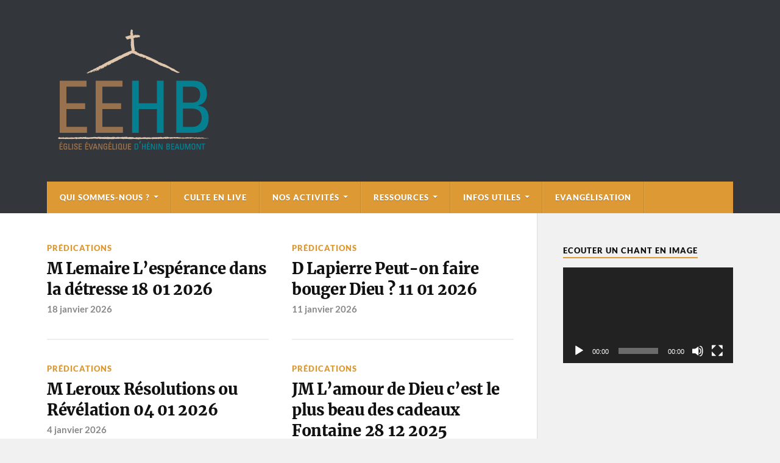

--- FILE ---
content_type: text/html; charset=UTF-8
request_url: http://www.eehb.fr/
body_size: 9764
content:
<!DOCTYPE html>

<html class="no-js" lang="fr-FR">

	<head profile="http://gmpg.org/xfn/11">
		
		<meta http-equiv="Content-Type" content="text/html; charset=UTF-8" />
		<meta name="viewport" content="width=device-width, initial-scale=1.0" >
		 
		<title>Eglise Evangélique Baptiste &#8211; Hénin-Beaumont</title>
<meta name='robots' content='max-image-preview:large' />
<script>document.documentElement.className = document.documentElement.className.replace("no-js","js");</script>
<link rel="alternate" type="application/rss+xml" title="Eglise Evangélique Baptiste &raquo; Flux" href="https://www.eehb.fr/feed/" />
<link rel="alternate" type="application/rss+xml" title="Eglise Evangélique Baptiste &raquo; Flux des commentaires" href="https://www.eehb.fr/comments/feed/" />
<style id='wp-img-auto-sizes-contain-inline-css' type='text/css'>
img:is([sizes=auto i],[sizes^="auto," i]){contain-intrinsic-size:3000px 1500px}
/*# sourceURL=wp-img-auto-sizes-contain-inline-css */
</style>
<style id='wp-emoji-styles-inline-css' type='text/css'>

	img.wp-smiley, img.emoji {
		display: inline !important;
		border: none !important;
		box-shadow: none !important;
		height: 1em !important;
		width: 1em !important;
		margin: 0 0.07em !important;
		vertical-align: -0.1em !important;
		background: none !important;
		padding: 0 !important;
	}
/*# sourceURL=wp-emoji-styles-inline-css */
</style>
<style id='wp-block-library-inline-css' type='text/css'>
:root{--wp-block-synced-color:#7a00df;--wp-block-synced-color--rgb:122,0,223;--wp-bound-block-color:var(--wp-block-synced-color);--wp-editor-canvas-background:#ddd;--wp-admin-theme-color:#007cba;--wp-admin-theme-color--rgb:0,124,186;--wp-admin-theme-color-darker-10:#006ba1;--wp-admin-theme-color-darker-10--rgb:0,107,160.5;--wp-admin-theme-color-darker-20:#005a87;--wp-admin-theme-color-darker-20--rgb:0,90,135;--wp-admin-border-width-focus:2px}@media (min-resolution:192dpi){:root{--wp-admin-border-width-focus:1.5px}}.wp-element-button{cursor:pointer}:root .has-very-light-gray-background-color{background-color:#eee}:root .has-very-dark-gray-background-color{background-color:#313131}:root .has-very-light-gray-color{color:#eee}:root .has-very-dark-gray-color{color:#313131}:root .has-vivid-green-cyan-to-vivid-cyan-blue-gradient-background{background:linear-gradient(135deg,#00d084,#0693e3)}:root .has-purple-crush-gradient-background{background:linear-gradient(135deg,#34e2e4,#4721fb 50%,#ab1dfe)}:root .has-hazy-dawn-gradient-background{background:linear-gradient(135deg,#faaca8,#dad0ec)}:root .has-subdued-olive-gradient-background{background:linear-gradient(135deg,#fafae1,#67a671)}:root .has-atomic-cream-gradient-background{background:linear-gradient(135deg,#fdd79a,#004a59)}:root .has-nightshade-gradient-background{background:linear-gradient(135deg,#330968,#31cdcf)}:root .has-midnight-gradient-background{background:linear-gradient(135deg,#020381,#2874fc)}:root{--wp--preset--font-size--normal:16px;--wp--preset--font-size--huge:42px}.has-regular-font-size{font-size:1em}.has-larger-font-size{font-size:2.625em}.has-normal-font-size{font-size:var(--wp--preset--font-size--normal)}.has-huge-font-size{font-size:var(--wp--preset--font-size--huge)}.has-text-align-center{text-align:center}.has-text-align-left{text-align:left}.has-text-align-right{text-align:right}.has-fit-text{white-space:nowrap!important}#end-resizable-editor-section{display:none}.aligncenter{clear:both}.items-justified-left{justify-content:flex-start}.items-justified-center{justify-content:center}.items-justified-right{justify-content:flex-end}.items-justified-space-between{justify-content:space-between}.screen-reader-text{border:0;clip-path:inset(50%);height:1px;margin:-1px;overflow:hidden;padding:0;position:absolute;width:1px;word-wrap:normal!important}.screen-reader-text:focus{background-color:#ddd;clip-path:none;color:#444;display:block;font-size:1em;height:auto;left:5px;line-height:normal;padding:15px 23px 14px;text-decoration:none;top:5px;width:auto;z-index:100000}html :where(.has-border-color){border-style:solid}html :where([style*=border-top-color]){border-top-style:solid}html :where([style*=border-right-color]){border-right-style:solid}html :where([style*=border-bottom-color]){border-bottom-style:solid}html :where([style*=border-left-color]){border-left-style:solid}html :where([style*=border-width]){border-style:solid}html :where([style*=border-top-width]){border-top-style:solid}html :where([style*=border-right-width]){border-right-style:solid}html :where([style*=border-bottom-width]){border-bottom-style:solid}html :where([style*=border-left-width]){border-left-style:solid}html :where(img[class*=wp-image-]){height:auto;max-width:100%}:where(figure){margin:0 0 1em}html :where(.is-position-sticky){--wp-admin--admin-bar--position-offset:var(--wp-admin--admin-bar--height,0px)}@media screen and (max-width:600px){html :where(.is-position-sticky){--wp-admin--admin-bar--position-offset:0px}}

/*# sourceURL=wp-block-library-inline-css */
</style><style id='global-styles-inline-css' type='text/css'>
:root{--wp--preset--aspect-ratio--square: 1;--wp--preset--aspect-ratio--4-3: 4/3;--wp--preset--aspect-ratio--3-4: 3/4;--wp--preset--aspect-ratio--3-2: 3/2;--wp--preset--aspect-ratio--2-3: 2/3;--wp--preset--aspect-ratio--16-9: 16/9;--wp--preset--aspect-ratio--9-16: 9/16;--wp--preset--color--black: #111;--wp--preset--color--cyan-bluish-gray: #abb8c3;--wp--preset--color--white: #fff;--wp--preset--color--pale-pink: #f78da7;--wp--preset--color--vivid-red: #cf2e2e;--wp--preset--color--luminous-vivid-orange: #ff6900;--wp--preset--color--luminous-vivid-amber: #fcb900;--wp--preset--color--light-green-cyan: #7bdcb5;--wp--preset--color--vivid-green-cyan: #00d084;--wp--preset--color--pale-cyan-blue: #8ed1fc;--wp--preset--color--vivid-cyan-blue: #0693e3;--wp--preset--color--vivid-purple: #9b51e0;--wp--preset--color--accent: #dd9933;--wp--preset--color--dark-gray: #333;--wp--preset--color--medium-gray: #555;--wp--preset--color--light-gray: #777;--wp--preset--gradient--vivid-cyan-blue-to-vivid-purple: linear-gradient(135deg,rgb(6,147,227) 0%,rgb(155,81,224) 100%);--wp--preset--gradient--light-green-cyan-to-vivid-green-cyan: linear-gradient(135deg,rgb(122,220,180) 0%,rgb(0,208,130) 100%);--wp--preset--gradient--luminous-vivid-amber-to-luminous-vivid-orange: linear-gradient(135deg,rgb(252,185,0) 0%,rgb(255,105,0) 100%);--wp--preset--gradient--luminous-vivid-orange-to-vivid-red: linear-gradient(135deg,rgb(255,105,0) 0%,rgb(207,46,46) 100%);--wp--preset--gradient--very-light-gray-to-cyan-bluish-gray: linear-gradient(135deg,rgb(238,238,238) 0%,rgb(169,184,195) 100%);--wp--preset--gradient--cool-to-warm-spectrum: linear-gradient(135deg,rgb(74,234,220) 0%,rgb(151,120,209) 20%,rgb(207,42,186) 40%,rgb(238,44,130) 60%,rgb(251,105,98) 80%,rgb(254,248,76) 100%);--wp--preset--gradient--blush-light-purple: linear-gradient(135deg,rgb(255,206,236) 0%,rgb(152,150,240) 100%);--wp--preset--gradient--blush-bordeaux: linear-gradient(135deg,rgb(254,205,165) 0%,rgb(254,45,45) 50%,rgb(107,0,62) 100%);--wp--preset--gradient--luminous-dusk: linear-gradient(135deg,rgb(255,203,112) 0%,rgb(199,81,192) 50%,rgb(65,88,208) 100%);--wp--preset--gradient--pale-ocean: linear-gradient(135deg,rgb(255,245,203) 0%,rgb(182,227,212) 50%,rgb(51,167,181) 100%);--wp--preset--gradient--electric-grass: linear-gradient(135deg,rgb(202,248,128) 0%,rgb(113,206,126) 100%);--wp--preset--gradient--midnight: linear-gradient(135deg,rgb(2,3,129) 0%,rgb(40,116,252) 100%);--wp--preset--font-size--small: 15px;--wp--preset--font-size--medium: 20px;--wp--preset--font-size--large: 24px;--wp--preset--font-size--x-large: 42px;--wp--preset--font-size--normal: 17px;--wp--preset--font-size--larger: 28px;--wp--preset--spacing--20: 0.44rem;--wp--preset--spacing--30: 0.67rem;--wp--preset--spacing--40: 1rem;--wp--preset--spacing--50: 1.5rem;--wp--preset--spacing--60: 2.25rem;--wp--preset--spacing--70: 3.38rem;--wp--preset--spacing--80: 5.06rem;--wp--preset--shadow--natural: 6px 6px 9px rgba(0, 0, 0, 0.2);--wp--preset--shadow--deep: 12px 12px 50px rgba(0, 0, 0, 0.4);--wp--preset--shadow--sharp: 6px 6px 0px rgba(0, 0, 0, 0.2);--wp--preset--shadow--outlined: 6px 6px 0px -3px rgb(255, 255, 255), 6px 6px rgb(0, 0, 0);--wp--preset--shadow--crisp: 6px 6px 0px rgb(0, 0, 0);}:where(.is-layout-flex){gap: 0.5em;}:where(.is-layout-grid){gap: 0.5em;}body .is-layout-flex{display: flex;}.is-layout-flex{flex-wrap: wrap;align-items: center;}.is-layout-flex > :is(*, div){margin: 0;}body .is-layout-grid{display: grid;}.is-layout-grid > :is(*, div){margin: 0;}:where(.wp-block-columns.is-layout-flex){gap: 2em;}:where(.wp-block-columns.is-layout-grid){gap: 2em;}:where(.wp-block-post-template.is-layout-flex){gap: 1.25em;}:where(.wp-block-post-template.is-layout-grid){gap: 1.25em;}.has-black-color{color: var(--wp--preset--color--black) !important;}.has-cyan-bluish-gray-color{color: var(--wp--preset--color--cyan-bluish-gray) !important;}.has-white-color{color: var(--wp--preset--color--white) !important;}.has-pale-pink-color{color: var(--wp--preset--color--pale-pink) !important;}.has-vivid-red-color{color: var(--wp--preset--color--vivid-red) !important;}.has-luminous-vivid-orange-color{color: var(--wp--preset--color--luminous-vivid-orange) !important;}.has-luminous-vivid-amber-color{color: var(--wp--preset--color--luminous-vivid-amber) !important;}.has-light-green-cyan-color{color: var(--wp--preset--color--light-green-cyan) !important;}.has-vivid-green-cyan-color{color: var(--wp--preset--color--vivid-green-cyan) !important;}.has-pale-cyan-blue-color{color: var(--wp--preset--color--pale-cyan-blue) !important;}.has-vivid-cyan-blue-color{color: var(--wp--preset--color--vivid-cyan-blue) !important;}.has-vivid-purple-color{color: var(--wp--preset--color--vivid-purple) !important;}.has-black-background-color{background-color: var(--wp--preset--color--black) !important;}.has-cyan-bluish-gray-background-color{background-color: var(--wp--preset--color--cyan-bluish-gray) !important;}.has-white-background-color{background-color: var(--wp--preset--color--white) !important;}.has-pale-pink-background-color{background-color: var(--wp--preset--color--pale-pink) !important;}.has-vivid-red-background-color{background-color: var(--wp--preset--color--vivid-red) !important;}.has-luminous-vivid-orange-background-color{background-color: var(--wp--preset--color--luminous-vivid-orange) !important;}.has-luminous-vivid-amber-background-color{background-color: var(--wp--preset--color--luminous-vivid-amber) !important;}.has-light-green-cyan-background-color{background-color: var(--wp--preset--color--light-green-cyan) !important;}.has-vivid-green-cyan-background-color{background-color: var(--wp--preset--color--vivid-green-cyan) !important;}.has-pale-cyan-blue-background-color{background-color: var(--wp--preset--color--pale-cyan-blue) !important;}.has-vivid-cyan-blue-background-color{background-color: var(--wp--preset--color--vivid-cyan-blue) !important;}.has-vivid-purple-background-color{background-color: var(--wp--preset--color--vivid-purple) !important;}.has-black-border-color{border-color: var(--wp--preset--color--black) !important;}.has-cyan-bluish-gray-border-color{border-color: var(--wp--preset--color--cyan-bluish-gray) !important;}.has-white-border-color{border-color: var(--wp--preset--color--white) !important;}.has-pale-pink-border-color{border-color: var(--wp--preset--color--pale-pink) !important;}.has-vivid-red-border-color{border-color: var(--wp--preset--color--vivid-red) !important;}.has-luminous-vivid-orange-border-color{border-color: var(--wp--preset--color--luminous-vivid-orange) !important;}.has-luminous-vivid-amber-border-color{border-color: var(--wp--preset--color--luminous-vivid-amber) !important;}.has-light-green-cyan-border-color{border-color: var(--wp--preset--color--light-green-cyan) !important;}.has-vivid-green-cyan-border-color{border-color: var(--wp--preset--color--vivid-green-cyan) !important;}.has-pale-cyan-blue-border-color{border-color: var(--wp--preset--color--pale-cyan-blue) !important;}.has-vivid-cyan-blue-border-color{border-color: var(--wp--preset--color--vivid-cyan-blue) !important;}.has-vivid-purple-border-color{border-color: var(--wp--preset--color--vivid-purple) !important;}.has-vivid-cyan-blue-to-vivid-purple-gradient-background{background: var(--wp--preset--gradient--vivid-cyan-blue-to-vivid-purple) !important;}.has-light-green-cyan-to-vivid-green-cyan-gradient-background{background: var(--wp--preset--gradient--light-green-cyan-to-vivid-green-cyan) !important;}.has-luminous-vivid-amber-to-luminous-vivid-orange-gradient-background{background: var(--wp--preset--gradient--luminous-vivid-amber-to-luminous-vivid-orange) !important;}.has-luminous-vivid-orange-to-vivid-red-gradient-background{background: var(--wp--preset--gradient--luminous-vivid-orange-to-vivid-red) !important;}.has-very-light-gray-to-cyan-bluish-gray-gradient-background{background: var(--wp--preset--gradient--very-light-gray-to-cyan-bluish-gray) !important;}.has-cool-to-warm-spectrum-gradient-background{background: var(--wp--preset--gradient--cool-to-warm-spectrum) !important;}.has-blush-light-purple-gradient-background{background: var(--wp--preset--gradient--blush-light-purple) !important;}.has-blush-bordeaux-gradient-background{background: var(--wp--preset--gradient--blush-bordeaux) !important;}.has-luminous-dusk-gradient-background{background: var(--wp--preset--gradient--luminous-dusk) !important;}.has-pale-ocean-gradient-background{background: var(--wp--preset--gradient--pale-ocean) !important;}.has-electric-grass-gradient-background{background: var(--wp--preset--gradient--electric-grass) !important;}.has-midnight-gradient-background{background: var(--wp--preset--gradient--midnight) !important;}.has-small-font-size{font-size: var(--wp--preset--font-size--small) !important;}.has-medium-font-size{font-size: var(--wp--preset--font-size--medium) !important;}.has-large-font-size{font-size: var(--wp--preset--font-size--large) !important;}.has-x-large-font-size{font-size: var(--wp--preset--font-size--x-large) !important;}
/*# sourceURL=global-styles-inline-css */
</style>

<style id='classic-theme-styles-inline-css' type='text/css'>
/*! This file is auto-generated */
.wp-block-button__link{color:#fff;background-color:#32373c;border-radius:9999px;box-shadow:none;text-decoration:none;padding:calc(.667em + 2px) calc(1.333em + 2px);font-size:1.125em}.wp-block-file__button{background:#32373c;color:#fff;text-decoration:none}
/*# sourceURL=/wp-includes/css/classic-themes.min.css */
</style>
<link rel='stylesheet' id='rowling_google_fonts-css' href='http://www.eehb.fr/wp-content/themes/rowling/assets/css/fonts.css?ver=6.9' type='text/css' media='all' />
<link rel='stylesheet' id='rowling_fontawesome-css' href='http://www.eehb.fr/wp-content/themes/rowling/assets/css/font-awesome.min.css?ver=5.13.0' type='text/css' media='all' />
<link rel='stylesheet' id='rowling_style-css' href='http://www.eehb.fr/wp-content/themes/rowling/style.css?ver=2.1.1' type='text/css' media='all' />
<script type="text/javascript" src="http://www.eehb.fr/wp-includes/js/jquery/jquery.min.js?ver=3.7.1" id="jquery-core-js"></script>
<script type="text/javascript" src="http://www.eehb.fr/wp-includes/js/jquery/jquery-migrate.min.js?ver=3.4.1" id="jquery-migrate-js"></script>
<script type="text/javascript" src="http://www.eehb.fr/wp-content/themes/rowling/assets/js/flexslider.js?ver=1" id="rowling_flexslider-js"></script>
<script type="text/javascript" src="http://www.eehb.fr/wp-content/themes/rowling/assets/js/doubletaptogo.js?ver=1" id="rowling_doubletap-js"></script>
<link rel="https://api.w.org/" href="https://www.eehb.fr/wp-json/" /><link rel="EditURI" type="application/rsd+xml" title="RSD" href="https://www.eehb.fr/xmlrpc.php?rsd" />
<meta name="generator" content="WordPress 6.9" />
<!-- Customizer CSS --><style type="text/css">a { color:#dd9933; }.blog-title a:hover { color:#dd9933; }.navigation .section-inner { background-color:#dd9933; }.primary-menu ul li:hover > a { color:#dd9933; }.search-container .search-button:hover { color:#dd9933; }.sticky .sticky-tag { background-color:#dd9933; }.sticky .sticky-tag:after { border-right-color:#dd9933; }.sticky .sticky-tag:after { border-left-color:#dd9933; }.post-categories { color:#dd9933; }.single .post-meta a { color:#dd9933; }.single .post-meta a:hover { border-bottom-color:#dd9933; }.single-post .post-image-caption .fa { color:#dd9933; }.related-post .category { color:#dd9933; }p.intro { color:#dd9933; }blockquote:after { color:#dd9933; }fieldset legend { background-color:#dd9933; }button, .button, .faux-button, :root .wp-block-button__link, :root .wp-block-file__button, input[type="button"], input[type="reset"], input[type="submit"] { background-color:#dd9933; }:root .has-accent-color { color:#dd9933; }:root .has-accent-background-color { background-color:#dd9933; }.page-edit-link { color:#dd9933; }.post-content .page-links a:hover { background-color:#dd9933; }.post-tags a:hover { background-color:#dd9933; }.post-tags a:hover:before { border-right-color:#dd9933; }.post-navigation h4 a:hover { color:#dd9933; }.comments-title-container .fa { color:#dd9933; }.comment-reply-title .fa { color:#dd9933; }.comments .pingbacks li a:hover { color:#dd9933; }.comment-header h4 a { color:#dd9933; }.bypostauthor .comment-author-icon { background-color:#dd9933; }.comments-nav a:hover { color:#dd9933; }.pingbacks-title { border-bottom-color:#dd9933; }.archive-title { border-bottom-color:#dd9933; }.archive-nav a:hover { color:#dd9933; }.widget-title { border-bottom-color:#dd9933; }.widget-content .textwidget a:hover { color:#dd9933; }.widget_archive li a:hover { color:#dd9933; }.widget_categories li a:hover { color:#dd9933; }.widget_meta li a:hover { color:#dd9933; }.widget_nav_menu li a:hover { color:#dd9933; }.widget_rss .widget-content ul a.rsswidget:hover { color:#dd9933; }#wp-calendar thead th { color:#dd9933; }#wp-calendar tfoot a:hover { color:#dd9933; }.widget .tagcloud a:hover { background-color:#dd9933; }.widget .tagcloud a:hover:before { border-right-color:#dd9933; }.footer .widget .tagcloud a:hover { background-color:#dd9933; }.footer .widget .tagcloud a:hover:before { border-right-color:#dd9933; }.wrapper .search-button:hover { color:#dd9933; }.to-the-top { background-color:#dd9933; }.credits .copyright a:hover { color:#dd9933; }.nav-toggle { background-color:#dd9933; }.mobile-menu { background-color:#dd9933; }</style><!--/Customizer CSS--><link rel="icon" href="https://www.eehb.fr/wp-content/uploads/2015/12/pico-noir-03.png" sizes="32x32" />
<link rel="icon" href="https://www.eehb.fr/wp-content/uploads/2015/12/pico-noir-03.png" sizes="192x192" />
<link rel="apple-touch-icon" href="https://www.eehb.fr/wp-content/uploads/2015/12/pico-noir-03.png" />
<meta name="msapplication-TileImage" content="https://www.eehb.fr/wp-content/uploads/2015/12/pico-noir-03.png" />
	
	<link rel='stylesheet' id='mediaelement-css' href='http://www.eehb.fr/wp-includes/js/mediaelement/mediaelementplayer-legacy.min.css?ver=4.2.17' type='text/css' media='all' />
<link rel='stylesheet' id='wp-mediaelement-css' href='http://www.eehb.fr/wp-includes/js/mediaelement/wp-mediaelement.min.css?ver=6.9' type='text/css' media='all' />
</head>
	
	<body class="home blog wp-theme-rowling">

		
		<a class="skip-link button" href="#site-content">Skip to the content</a>
		
				
		<div class="search-container">
			
			<div class="section-inner">
			
				
<form method="get" class="search-form" id="search-form-69723c3965cfa" action="https://www.eehb.fr/">
	<input type="search" class="search-field" placeholder="Search form" name="s" id="search-form-69723c3965cfb" /> 
	<button type="submit" class="search-button"><div class="fa fw fa-search"></div><span class="screen-reader-text">Search</span></button>
</form>			
			</div><!-- .section-inner -->
			
		</div><!-- .search-container -->
		
		<header class="header-wrapper">
		
			<div class="header">
					
				<div class="section-inner">
				
					
						<h1 class="blog-title">
							<a class="logo" href="https://www.eehb.fr/" rel="home">
								<img src="https://www.eehb.fr/wp-content/uploads/2015/12/logo-baseline-01-01.png">
								<span class="screen-reader-text">Eglise Evangélique Baptiste</span>
							</a>
						</h1>
			
										
					<div class="nav-toggle">
						
						<div class="bars">
							<div class="bar"></div>
							<div class="bar"></div>
							<div class="bar"></div>
						</div>
						
					</div><!-- .nav-toggle -->
				
				</div><!-- .section-inner -->
				
			</div><!-- .header -->
			
			<div class="navigation">
				
				<div class="section-inner group">
					
					<ul class="primary-menu reset-list-style dropdown-menu">
						
						<li id="menu-item-43" class="menu-item menu-item-type-post_type menu-item-object-page menu-item-has-children menu-item-43"><a href="https://www.eehb.fr/qui-sont-les-evangeliques/">Qui sommes-nous ?</a>
<ul class="sub-menu">
	<li id="menu-item-65" class="menu-item menu-item-type-post_type menu-item-object-page menu-item-65"><a href="https://www.eehb.fr/etre-chretien/">Être Chrétien</a></li>
	<li id="menu-item-70" class="menu-item menu-item-type-post_type menu-item-object-page menu-item-70"><a href="https://www.eehb.fr/etre-protestant/">Être Protestant</a></li>
	<li id="menu-item-76" class="menu-item menu-item-type-post_type menu-item-object-page menu-item-76"><a href="https://www.eehb.fr/etre-evangelique/">Être Évangélique</a></li>
	<li id="menu-item-78" class="menu-item menu-item-type-post_type menu-item-object-page menu-item-78"><a href="https://www.eehb.fr/ah-lamerique/">Ah L’Amérique !</a></li>
	<li id="menu-item-82" class="menu-item menu-item-type-post_type menu-item-object-page menu-item-82"><a href="https://www.eehb.fr/ah-les-sectes/">Ah Les Sectes !</a></li>
	<li id="menu-item-2960" class="menu-item menu-item-type-post_type menu-item-object-page menu-item-2960"><a href="https://www.eehb.fr/histoire-de-leglise/">Histoire de l’église</a></li>
	<li id="menu-item-85" class="menu-item menu-item-type-post_type menu-item-object-page menu-item-85"><a href="https://www.eehb.fr/les-evangeliques-en-france/">Les Évangéliques en France</a></li>
</ul>
</li>
<li id="menu-item-1955" class="menu-item menu-item-type-post_type menu-item-object-page menu-item-1955"><a href="https://www.eehb.fr/culte-en-live/">Culte en live</a></li>
<li id="menu-item-37" class="menu-item menu-item-type-post_type menu-item-object-page menu-item-has-children menu-item-37"><a href="https://www.eehb.fr/les-activites-de-leglise/">Nos activités</a>
<ul class="sub-menu">
	<li id="menu-item-24" class="menu-item menu-item-type-post_type menu-item-object-page menu-item-24"><a href="https://www.eehb.fr/culte-du-dimanche/">Culte du Dimanche</a></li>
	<li id="menu-item-28" class="menu-item menu-item-type-post_type menu-item-object-page menu-item-28"><a href="https://www.eehb.fr/le-service-dentraide/">Le service d’entraide</a></li>
	<li id="menu-item-34" class="menu-item menu-item-type-post_type menu-item-object-page menu-item-34"><a href="https://www.eehb.fr/priere-et-etude-de-la-bible/">Prière et étude de la bible</a></li>
	<li id="menu-item-35" class="menu-item menu-item-type-post_type menu-item-object-page menu-item-35"><a href="https://www.eehb.fr/action-missionnaire-timbres/">Action missionnaire timbres</a></li>
	<li id="menu-item-3116" class="menu-item menu-item-type-post_type menu-item-object-page menu-item-3116"><a href="https://www.eehb.fr/evangelisation/">Evangélisation</a></li>
</ul>
</li>
<li id="menu-item-1768" class="menu-item menu-item-type-post_type menu-item-object-page menu-item-has-children menu-item-1768"><a href="https://www.eehb.fr/ressources/">Ressources</a>
<ul class="sub-menu">
	<li id="menu-item-182" class="menu-item menu-item-type-post_type menu-item-object-page menu-item-182"><a href="https://www.eehb.fr/espace-livredvd/">Espace livre/DVD</a></li>
</ul>
</li>
<li id="menu-item-89" class="menu-item menu-item-type-post_type menu-item-object-page menu-item-has-children menu-item-89"><a href="https://www.eehb.fr/contact-lien/">Infos utiles</a>
<ul class="sub-menu">
	<li id="menu-item-1789" class="menu-item menu-item-type-post_type menu-item-object-page menu-item-1789"><a href="https://www.eehb.fr/horaires-et-acces/">Horaires et accès</a></li>
	<li id="menu-item-1790" class="menu-item menu-item-type-post_type menu-item-object-page menu-item-1790"><a href="https://www.eehb.fr/accessibilite-pmr/">Accessibilité PMR</a></li>
	<li id="menu-item-1791" class="menu-item menu-item-type-post_type menu-item-object-page menu-item-1791"><a href="https://www.eehb.fr/contact/">Contact</a></li>
</ul>
</li>
<li id="menu-item-3114" class="menu-item menu-item-type-post_type menu-item-object-page menu-item-3114"><a href="https://www.eehb.fr/evangelisation/">Evangélisation</a></li>
															
					</ul>
					
				</div><!-- .section-inner -->
				
			</div><!-- .navigation -->
				
			<ul class="mobile-menu reset-list-style">
				
				<li class="menu-item menu-item-type-post_type menu-item-object-page menu-item-has-children menu-item-43"><a href="https://www.eehb.fr/qui-sont-les-evangeliques/">Qui sommes-nous ?</a>
<ul class="sub-menu">
	<li class="menu-item menu-item-type-post_type menu-item-object-page menu-item-65"><a href="https://www.eehb.fr/etre-chretien/">Être Chrétien</a></li>
	<li class="menu-item menu-item-type-post_type menu-item-object-page menu-item-70"><a href="https://www.eehb.fr/etre-protestant/">Être Protestant</a></li>
	<li class="menu-item menu-item-type-post_type menu-item-object-page menu-item-76"><a href="https://www.eehb.fr/etre-evangelique/">Être Évangélique</a></li>
	<li class="menu-item menu-item-type-post_type menu-item-object-page menu-item-78"><a href="https://www.eehb.fr/ah-lamerique/">Ah L’Amérique !</a></li>
	<li class="menu-item menu-item-type-post_type menu-item-object-page menu-item-82"><a href="https://www.eehb.fr/ah-les-sectes/">Ah Les Sectes !</a></li>
	<li class="menu-item menu-item-type-post_type menu-item-object-page menu-item-2960"><a href="https://www.eehb.fr/histoire-de-leglise/">Histoire de l’église</a></li>
	<li class="menu-item menu-item-type-post_type menu-item-object-page menu-item-85"><a href="https://www.eehb.fr/les-evangeliques-en-france/">Les Évangéliques en France</a></li>
</ul>
</li>
<li class="menu-item menu-item-type-post_type menu-item-object-page menu-item-1955"><a href="https://www.eehb.fr/culte-en-live/">Culte en live</a></li>
<li class="menu-item menu-item-type-post_type menu-item-object-page menu-item-has-children menu-item-37"><a href="https://www.eehb.fr/les-activites-de-leglise/">Nos activités</a>
<ul class="sub-menu">
	<li class="menu-item menu-item-type-post_type menu-item-object-page menu-item-24"><a href="https://www.eehb.fr/culte-du-dimanche/">Culte du Dimanche</a></li>
	<li class="menu-item menu-item-type-post_type menu-item-object-page menu-item-28"><a href="https://www.eehb.fr/le-service-dentraide/">Le service d’entraide</a></li>
	<li class="menu-item menu-item-type-post_type menu-item-object-page menu-item-34"><a href="https://www.eehb.fr/priere-et-etude-de-la-bible/">Prière et étude de la bible</a></li>
	<li class="menu-item menu-item-type-post_type menu-item-object-page menu-item-35"><a href="https://www.eehb.fr/action-missionnaire-timbres/">Action missionnaire timbres</a></li>
	<li class="menu-item menu-item-type-post_type menu-item-object-page menu-item-3116"><a href="https://www.eehb.fr/evangelisation/">Evangélisation</a></li>
</ul>
</li>
<li class="menu-item menu-item-type-post_type menu-item-object-page menu-item-has-children menu-item-1768"><a href="https://www.eehb.fr/ressources/">Ressources</a>
<ul class="sub-menu">
	<li class="menu-item menu-item-type-post_type menu-item-object-page menu-item-182"><a href="https://www.eehb.fr/espace-livredvd/">Espace livre/DVD</a></li>
</ul>
</li>
<li class="menu-item menu-item-type-post_type menu-item-object-page menu-item-has-children menu-item-89"><a href="https://www.eehb.fr/contact-lien/">Infos utiles</a>
<ul class="sub-menu">
	<li class="menu-item menu-item-type-post_type menu-item-object-page menu-item-1789"><a href="https://www.eehb.fr/horaires-et-acces/">Horaires et accès</a></li>
	<li class="menu-item menu-item-type-post_type menu-item-object-page menu-item-1790"><a href="https://www.eehb.fr/accessibilite-pmr/">Accessibilité PMR</a></li>
	<li class="menu-item menu-item-type-post_type menu-item-object-page menu-item-1791"><a href="https://www.eehb.fr/contact/">Contact</a></li>
</ul>
</li>
<li class="menu-item menu-item-type-post_type menu-item-object-page menu-item-3114"><a href="https://www.eehb.fr/evangelisation/">Evangélisation</a></li>
				
			</ul><!-- .mobile-menu -->
				
		</header><!-- .header-wrapper -->

		<main id="site-content">
<div class="wrapper section-inner group">
			
	<div class="content">

																									                    
				
			<div class="posts" id="posts">
					
				<article id="post-3200" class="post post-3200 type-post status-publish format-standard hentry category-predications">

	
		
	<header class="post-header">
							
					<p class="post-categories"><a href="https://www.eehb.fr/category/predications/" rel="category tag">Prédications</a></p>
				
				    <h2 class="post-title"><a href="https://www.eehb.fr/m-lemaire-lesperance-dans-la-detresse-18-01-2026/">M Lemaire L&rsquo;espérance dans la détresse 18 01 2026</a></h2>
				
		<p class="post-meta">
			<a href="https://www.eehb.fr/m-lemaire-lesperance-dans-la-detresse-18-01-2026/">18 janvier 2026</a> 
					</p>
		
	</header><!-- .post-header -->
						
</article><!-- .post --><article id="post-3196" class="post post-3196 type-post status-publish format-standard hentry category-predications">

	
		
	<header class="post-header">
							
					<p class="post-categories"><a href="https://www.eehb.fr/category/predications/" rel="category tag">Prédications</a></p>
				
				    <h2 class="post-title"><a href="https://www.eehb.fr/d-lapierre-peut-on-faire-bouger-dieu-11-01-2026/">D Lapierre Peut-on faire bouger Dieu ? 11 01 2026</a></h2>
				
		<p class="post-meta">
			<a href="https://www.eehb.fr/d-lapierre-peut-on-faire-bouger-dieu-11-01-2026/">11 janvier 2026</a> 
					</p>
		
	</header><!-- .post-header -->
						
</article><!-- .post --><article id="post-3192" class="post post-3192 type-post status-publish format-standard hentry category-predications">

	
		
	<header class="post-header">
							
					<p class="post-categories"><a href="https://www.eehb.fr/category/predications/" rel="category tag">Prédications</a></p>
				
				    <h2 class="post-title"><a href="https://www.eehb.fr/m-leroux-resolutions-ou-revelation-04-01-2026/">M Leroux Résolutions ou Révélation 04 01 2026</a></h2>
				
		<p class="post-meta">
			<a href="https://www.eehb.fr/m-leroux-resolutions-ou-revelation-04-01-2026/">4 janvier 2026</a> 
					</p>
		
	</header><!-- .post-header -->
						
</article><!-- .post --><article id="post-3189" class="post post-3189 type-post status-publish format-standard hentry category-predications">

	
		
	<header class="post-header">
							
					<p class="post-categories"><a href="https://www.eehb.fr/category/predications/" rel="category tag">Prédications</a></p>
				
				    <h2 class="post-title"><a href="https://www.eehb.fr/jm-lamour-de-dieu-cest-le-plus-beau-des-cadeaux-fontaine-28-12-2025/">JM L&rsquo;amour de Dieu c&rsquo;est le plus beau des cadeaux Fontaine 28 12 2025</a></h2>
				
		<p class="post-meta">
			<a href="https://www.eehb.fr/jm-lamour-de-dieu-cest-le-plus-beau-des-cadeaux-fontaine-28-12-2025/">28 décembre 2025</a> 
					</p>
		
	</header><!-- .post-header -->
						
</article><!-- .post --><article id="post-3185" class="post post-3185 type-post status-publish format-standard hentry category-predications">

	
		
	<header class="post-header">
							
					<p class="post-categories"><a href="https://www.eehb.fr/category/predications/" rel="category tag">Prédications</a></p>
				
				    <h2 class="post-title"><a href="https://www.eehb.fr/j-lapierre-noel-foi-esperance-amour-joie-adoration-21-12-2025/">J Lapierre Noël : foi, espérance, amour, joie, adoration 21 12 2025</a></h2>
				
		<p class="post-meta">
			<a href="https://www.eehb.fr/j-lapierre-noel-foi-esperance-amour-joie-adoration-21-12-2025/">21 décembre 2025</a> 
					</p>
		
	</header><!-- .post-header -->
						
</article><!-- .post --><article id="post-3182" class="post post-3182 type-post status-publish format-standard hentry category-predications">

	
		
	<header class="post-header">
							
					<p class="post-categories"><a href="https://www.eehb.fr/category/predications/" rel="category tag">Prédications</a></p>
				
				    <h2 class="post-title"><a href="https://www.eehb.fr/d-motte-notre-attitude-dans-les-temps-difficiles-14-12-2025/">D Motte Notre attitude dans les temps difficiles 14 12 2025</a></h2>
				
		<p class="post-meta">
			<a href="https://www.eehb.fr/d-motte-notre-attitude-dans-les-temps-difficiles-14-12-2025/">14 décembre 2025</a> 
					</p>
		
	</header><!-- .post-header -->
						
</article><!-- .post --><article id="post-3177" class="post post-3177 type-post status-publish format-standard hentry category-predications">

	
		
	<header class="post-header">
							
					<p class="post-categories"><a href="https://www.eehb.fr/category/predications/" rel="category tag">Prédications</a></p>
				
				    <h2 class="post-title"><a href="https://www.eehb.fr/r-reeve-un-baiser-et-trois-cadeaux-07-12-2025/">R Reeve Un Baiser et trois cadeaux 07 12 2025</a></h2>
				
		<p class="post-meta">
			<a href="https://www.eehb.fr/r-reeve-un-baiser-et-trois-cadeaux-07-12-2025/">7 décembre 2025</a> 
					</p>
		
	</header><!-- .post-header -->
						
</article><!-- .post --><article id="post-3170" class="post post-3170 type-post status-publish format-standard hentry category-predications">

	
		
	<header class="post-header">
							
					<p class="post-categories"><a href="https://www.eehb.fr/category/predications/" rel="category tag">Prédications</a></p>
				
				    <h2 class="post-title"><a href="https://www.eehb.fr/m-leroux-recyclage-30-11-2025/">M Leroux Recyclage 30 11 2025</a></h2>
				
		<p class="post-meta">
			<a href="https://www.eehb.fr/m-leroux-recyclage-30-11-2025/">30 novembre 2025</a> 
					</p>
		
	</header><!-- .post-header -->
						
</article><!-- .post --><article id="post-3165" class="post post-3165 type-post status-publish format-standard hentry category-predications">

	
		
	<header class="post-header">
							
					<p class="post-categories"><a href="https://www.eehb.fr/category/predications/" rel="category tag">Prédications</a></p>
				
				    <h2 class="post-title"><a href="https://www.eehb.fr/jm-fontaine-le-bon-combat-16-11-2025/">JM Fontaine Le bon combat 16 11 2025</a></h2>
				
		<p class="post-meta">
			<a href="https://www.eehb.fr/jm-fontaine-le-bon-combat-16-11-2025/">16 novembre 2025</a> 
					</p>
		
	</header><!-- .post-header -->
						
</article><!-- .post --><article id="post-3160" class="post post-3160 type-post status-publish format-standard hentry category-predications">

	
		
	<header class="post-header">
							
					<p class="post-categories"><a href="https://www.eehb.fr/category/predications/" rel="category tag">Prédications</a></p>
				
				    <h2 class="post-title"><a href="https://www.eehb.fr/m-leroux-je-cherche-jecoute-je-trouve-02-11-2025/">M Leroux Je cherche, j&rsquo;écoute, je trouve 02 11 2025</a></h2>
				
		<p class="post-meta">
			<a href="https://www.eehb.fr/m-leroux-je-cherche-jecoute-je-trouve-02-11-2025/">2 novembre 2025</a> 
					</p>
		
	</header><!-- .post-header -->
						
</article><!-- .post -->	        	                    			
			</div><!-- .posts -->
		
						
	<div class="archive-nav">
			
		<li class="number active"><a href="https://www.eehb.fr/">1</a></li>
<li class="number"><a href="https://www.eehb.fr/page/2/">2</a></li>
<li class="number"><a href="https://www.eehb.fr/page/3/">3</a></li>
<li class="number">...</li>
<li class="number"><a href="https://www.eehb.fr/page/46/">46</a></li>
<li class="archive-nav-older"><a href="https://www.eehb.fr/page/2/" >Next &rarr;</a></li>		
		<div class="clear"></div>
					
	</div><!-- .archive-nav -->
					
		
	</div><!-- .content -->
	
	<div class="sidebar">

	<div id="media_video-3" class="widget widget_media_video"><div class="widget-content"><h3 class="widget-title">Ecouter un chant en image</h3><div style="width:100%;" class="wp-video"><video class="wp-video-shortcode" id="video-3160-1" loop preload="auto" controls="controls"><source type="video/youtube" src="https://www.youtube.com/watch?v=i7IJgGhVRsw&#038;_=1" /><a href="https://www.youtube.com/watch?v=i7IJgGhVRsw">https://www.youtube.com/watch?v=i7IJgGhVRsw</a></video></div></div></div>
</div>	
</div><!-- .wrapper.section-inner -->
	              	        
		</main><!-- #site-content -->

		<footer class="credits">
					
			<div class="section-inner">
				
				<a href="#" class="to-the-top">
					<div class="fa fw fa-angle-up"></div>
					<span class="screen-reader-text">To the top</span>
				</a>
				
				<p class="copyright">&copy; 2026 <a href="https://www.eehb.fr/" rel="home">Eglise Evangélique Baptiste</a></p>
				
				<p class="attribution">Theme by <a href="https://www.andersnoren.se">Anders Nor&eacute;n</a></p>
				
			</div><!-- .section-inner -->
			
		</footer><!-- .credits -->

		<script type="speculationrules">
{"prefetch":[{"source":"document","where":{"and":[{"href_matches":"/*"},{"not":{"href_matches":["/wp-*.php","/wp-admin/*","/wp-content/uploads/*","/wp-content/*","/wp-content/plugins/*","/wp-content/themes/rowling/*","/*\\?(.+)"]}},{"not":{"selector_matches":"a[rel~=\"nofollow\"]"}},{"not":{"selector_matches":".no-prefetch, .no-prefetch a"}}]},"eagerness":"conservative"}]}
</script>
<script type="text/javascript" src="http://www.eehb.fr/wp-content/themes/rowling/assets/js/global.js?ver=2.1.1" id="rowling_global-js"></script>
<script type="text/javascript" id="mediaelement-core-js-before">
/* <![CDATA[ */
var mejsL10n = {"language":"fr","strings":{"mejs.download-file":"T\u00e9l\u00e9charger le fichier","mejs.install-flash":"Vous utilisez un navigateur qui n\u2019a pas le lecteur Flash activ\u00e9 ou install\u00e9. Veuillez activer votre extension Flash ou t\u00e9l\u00e9charger la derni\u00e8re version \u00e0 partir de cette adresse\u00a0: https://get.adobe.com/flashplayer/","mejs.fullscreen":"Plein \u00e9cran","mejs.play":"Lecture","mejs.pause":"Pause","mejs.time-slider":"Curseur de temps","mejs.time-help-text":"Utilisez les fl\u00e8ches droite/gauche pour avancer d\u2019une seconde, haut/bas pour avancer de dix secondes.","mejs.live-broadcast":"\u00c9mission en direct","mejs.volume-help-text":"Utilisez les fl\u00e8ches haut/bas pour augmenter ou diminuer le volume.","mejs.unmute":"R\u00e9activer le son","mejs.mute":"Muet","mejs.volume-slider":"Curseur de volume","mejs.video-player":"Lecteur vid\u00e9o","mejs.audio-player":"Lecteur audio","mejs.captions-subtitles":"L\u00e9gendes/Sous-titres","mejs.captions-chapters":"Chapitres","mejs.none":"Aucun","mejs.afrikaans":"Afrikaans","mejs.albanian":"Albanais","mejs.arabic":"Arabe","mejs.belarusian":"Bi\u00e9lorusse","mejs.bulgarian":"Bulgare","mejs.catalan":"Catalan","mejs.chinese":"Chinois","mejs.chinese-simplified":"Chinois (simplifi\u00e9)","mejs.chinese-traditional":"Chinois (traditionnel)","mejs.croatian":"Croate","mejs.czech":"Tch\u00e8que","mejs.danish":"Danois","mejs.dutch":"N\u00e9erlandais","mejs.english":"Anglais","mejs.estonian":"Estonien","mejs.filipino":"Filipino","mejs.finnish":"Finnois","mejs.french":"Fran\u00e7ais","mejs.galician":"Galicien","mejs.german":"Allemand","mejs.greek":"Grec","mejs.haitian-creole":"Cr\u00e9ole ha\u00eftien","mejs.hebrew":"H\u00e9breu","mejs.hindi":"Hindi","mejs.hungarian":"Hongrois","mejs.icelandic":"Islandais","mejs.indonesian":"Indon\u00e9sien","mejs.irish":"Irlandais","mejs.italian":"Italien","mejs.japanese":"Japonais","mejs.korean":"Cor\u00e9en","mejs.latvian":"Letton","mejs.lithuanian":"Lituanien","mejs.macedonian":"Mac\u00e9donien","mejs.malay":"Malais","mejs.maltese":"Maltais","mejs.norwegian":"Norv\u00e9gien","mejs.persian":"Perse","mejs.polish":"Polonais","mejs.portuguese":"Portugais","mejs.romanian":"Roumain","mejs.russian":"Russe","mejs.serbian":"Serbe","mejs.slovak":"Slovaque","mejs.slovenian":"Slov\u00e9nien","mejs.spanish":"Espagnol","mejs.swahili":"Swahili","mejs.swedish":"Su\u00e9dois","mejs.tagalog":"Tagalog","mejs.thai":"Thai","mejs.turkish":"Turc","mejs.ukrainian":"Ukrainien","mejs.vietnamese":"Vietnamien","mejs.welsh":"Ga\u00e9lique","mejs.yiddish":"Yiddish"}};
//# sourceURL=mediaelement-core-js-before
/* ]]> */
</script>
<script type="text/javascript" src="http://www.eehb.fr/wp-includes/js/mediaelement/mediaelement-and-player.min.js?ver=4.2.17" id="mediaelement-core-js"></script>
<script type="text/javascript" src="http://www.eehb.fr/wp-includes/js/mediaelement/mediaelement-migrate.min.js?ver=6.9" id="mediaelement-migrate-js"></script>
<script type="text/javascript" id="mediaelement-js-extra">
/* <![CDATA[ */
var _wpmejsSettings = {"pluginPath":"/wp-includes/js/mediaelement/","classPrefix":"mejs-","stretching":"responsive","audioShortcodeLibrary":"mediaelement","videoShortcodeLibrary":"mediaelement"};
//# sourceURL=mediaelement-js-extra
/* ]]> */
</script>
<script type="text/javascript" src="http://www.eehb.fr/wp-includes/js/mediaelement/wp-mediaelement.min.js?ver=6.9" id="wp-mediaelement-js"></script>
<script type="text/javascript" src="http://www.eehb.fr/wp-includes/js/mediaelement/renderers/vimeo.min.js?ver=4.2.17" id="mediaelement-vimeo-js"></script>
<script id="wp-emoji-settings" type="application/json">
{"baseUrl":"https://s.w.org/images/core/emoji/17.0.2/72x72/","ext":".png","svgUrl":"https://s.w.org/images/core/emoji/17.0.2/svg/","svgExt":".svg","source":{"concatemoji":"http://www.eehb.fr/wp-includes/js/wp-emoji-release.min.js?ver=6.9"}}
</script>
<script type="module">
/* <![CDATA[ */
/*! This file is auto-generated */
const a=JSON.parse(document.getElementById("wp-emoji-settings").textContent),o=(window._wpemojiSettings=a,"wpEmojiSettingsSupports"),s=["flag","emoji"];function i(e){try{var t={supportTests:e,timestamp:(new Date).valueOf()};sessionStorage.setItem(o,JSON.stringify(t))}catch(e){}}function c(e,t,n){e.clearRect(0,0,e.canvas.width,e.canvas.height),e.fillText(t,0,0);t=new Uint32Array(e.getImageData(0,0,e.canvas.width,e.canvas.height).data);e.clearRect(0,0,e.canvas.width,e.canvas.height),e.fillText(n,0,0);const a=new Uint32Array(e.getImageData(0,0,e.canvas.width,e.canvas.height).data);return t.every((e,t)=>e===a[t])}function p(e,t){e.clearRect(0,0,e.canvas.width,e.canvas.height),e.fillText(t,0,0);var n=e.getImageData(16,16,1,1);for(let e=0;e<n.data.length;e++)if(0!==n.data[e])return!1;return!0}function u(e,t,n,a){switch(t){case"flag":return n(e,"\ud83c\udff3\ufe0f\u200d\u26a7\ufe0f","\ud83c\udff3\ufe0f\u200b\u26a7\ufe0f")?!1:!n(e,"\ud83c\udde8\ud83c\uddf6","\ud83c\udde8\u200b\ud83c\uddf6")&&!n(e,"\ud83c\udff4\udb40\udc67\udb40\udc62\udb40\udc65\udb40\udc6e\udb40\udc67\udb40\udc7f","\ud83c\udff4\u200b\udb40\udc67\u200b\udb40\udc62\u200b\udb40\udc65\u200b\udb40\udc6e\u200b\udb40\udc67\u200b\udb40\udc7f");case"emoji":return!a(e,"\ud83e\u1fac8")}return!1}function f(e,t,n,a){let r;const o=(r="undefined"!=typeof WorkerGlobalScope&&self instanceof WorkerGlobalScope?new OffscreenCanvas(300,150):document.createElement("canvas")).getContext("2d",{willReadFrequently:!0}),s=(o.textBaseline="top",o.font="600 32px Arial",{});return e.forEach(e=>{s[e]=t(o,e,n,a)}),s}function r(e){var t=document.createElement("script");t.src=e,t.defer=!0,document.head.appendChild(t)}a.supports={everything:!0,everythingExceptFlag:!0},new Promise(t=>{let n=function(){try{var e=JSON.parse(sessionStorage.getItem(o));if("object"==typeof e&&"number"==typeof e.timestamp&&(new Date).valueOf()<e.timestamp+604800&&"object"==typeof e.supportTests)return e.supportTests}catch(e){}return null}();if(!n){if("undefined"!=typeof Worker&&"undefined"!=typeof OffscreenCanvas&&"undefined"!=typeof URL&&URL.createObjectURL&&"undefined"!=typeof Blob)try{var e="postMessage("+f.toString()+"("+[JSON.stringify(s),u.toString(),c.toString(),p.toString()].join(",")+"));",a=new Blob([e],{type:"text/javascript"});const r=new Worker(URL.createObjectURL(a),{name:"wpTestEmojiSupports"});return void(r.onmessage=e=>{i(n=e.data),r.terminate(),t(n)})}catch(e){}i(n=f(s,u,c,p))}t(n)}).then(e=>{for(const n in e)a.supports[n]=e[n],a.supports.everything=a.supports.everything&&a.supports[n],"flag"!==n&&(a.supports.everythingExceptFlag=a.supports.everythingExceptFlag&&a.supports[n]);var t;a.supports.everythingExceptFlag=a.supports.everythingExceptFlag&&!a.supports.flag,a.supports.everything||((t=a.source||{}).concatemoji?r(t.concatemoji):t.wpemoji&&t.twemoji&&(r(t.twemoji),r(t.wpemoji)))});
//# sourceURL=http://www.eehb.fr/wp-includes/js/wp-emoji-loader.min.js
/* ]]> */
</script>

	</body>
	
</html>